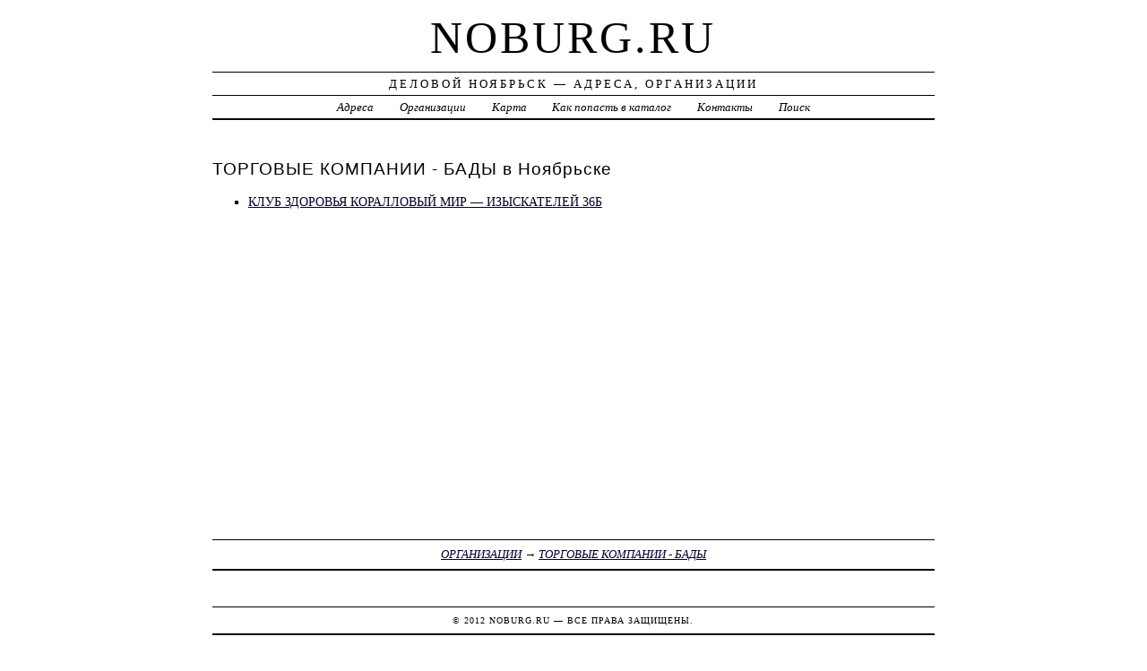

--- FILE ---
content_type: text/html; charset=UTF-8
request_url: https://noburg.ru/firm/torgovyie_kompanii_-_badyi/
body_size: 2645
content:
<!DOCTYPE html>
<html>
    <head>
        <title>ТОРГОВЫЕ КОМПАНИИ - БАДЫ в Ноябрьске - Деловой Ноябрьск</title>
        <meta http-equiv="Content-language" content="ru" />
        <meta http-equiv="content-type" content="text/html; charset=UTF-8" />
        <meta name=viewport content="width=device-width, initial-scale=1" />
        <link rel="stylesheet" type="text/css" media="screen,projection" href="/style.css" title="veryplaintxt" />
        <meta name="robots" content="index,follow,noodp,noydir" />
        <meta name="description" content="ТОРГОВЫЕ КОМПАНИИ - БАДЫ, Организации" />
        <meta name="keywords" content="ТОРГОВЫЕ КОМПАНИИ - БАДЫ в Ноябрьске" />
        <link href="//noburg.ru/favicon.ico" type="image/x-icon" rel="shortcut icon" />
    </head>

    <body class="y2011 m08 d25 h07 single s-y2011 s-m08 s-d19 s-h04">

        <div id="wrapper">

            <div id="header">
                <h1 id="blog-title"><a href="//noburg.ru/" title="noburg.ru">noburg.ru</a></h1>
                <div id="blog-description">Деловой Ноябрьск &mdash; Адреса, Организации</div>
            </div><!-- #header -->

            <div id="globalnav">
                <ul id="menu">
                    <li class="page_item">
                        <a href="/addr/" title="Адреса в Ноябрьске">Адреса</a>
                    </li>
                    <li class="page_item">
                        <a href="/firm/" title="Организации в Ноябрьске">Организации</a>
                    </li>
                    <li class="page_item">
                        <a href="/map/" title="Карта в Ноябрьске">Карта</a>
                    </li>
                    <li class="page_item">
                        <a href="/add/" title="Добавить организацию в каталог">Как попасть в каталог</a>
                    </li>
                    <li class="page_item">
                        <a href="/info/" title="Обратная связь">Контакты</a>
                    </li>
                    <li class="page_item">
                        <a href="#" onclick="$(this).next().toggle('fast',function(){$(this).find('INPUT[type=text]').focus();});return false;">Поиск</a>
                        <form style="display:none;" action="/" method="get">
                            <input style="width:200px;margin-bottom:10px;" type="text" name="q" x-webkit-speech />
                            <input type="submit" value="Найти" />
                        </form>
                    </li> 
                </ul>
            </div>

            <div id="container">
                <div id="content" class="hfeed">
                    <div>
                        <h2 class="entry-title">ТОРГОВЫЕ КОМПАНИИ - БАДЫ в Ноябрьске</h2>
                        <div class="entry-content">
                            <ul><li><a href="/addr/i/izyiskateley/36/korallovyiy_mir/">КЛУБ ЗДОРОВЬЯ КОРАЛЛОВЫЙ МИР &mdash;  ИЗЫСКАТЕЛЕЙ 36Б</a></li></ul>
                        </div>

                        <div class="entry-meta">
                            <a href="/firm/">ОРГАНИЗАЦИИ</a> →
<a href="/firm/torgovyie_kompanii_-_badyi/">ТОРГОВЫЕ КОМПАНИИ - БАДЫ</a>

                        </div>
                    </div>

                    <div id="nav-below" class="navigation">
                        <script type="text/javascript">
<!--
var _acic={dataProvider:10};(function(){var e=document.createElement("script");e.type="text/javascript";e.async=true;e.src="https://www.acint.net/aci.js";var t=document.getElementsByTagName("script")[0];t.parentNode.insertBefore(e,t)})()
//-->
</script>
                </div>

            </div>
            </div>
            <div id="footer">
                <span id="copyright">&copy; 2012 <a href="//noburg.ru/">noburg.ru</a> &mdash; Все права защищены.</span>
            </div>
        </div>
        <noindex>
        <script type="text/javascript" src="/jquery.js"></script>
        <script type="text/javascript" src="/jquery.form.js"></script>
        <script type="text/javascript" src="/script.js"></script>
            <center>
                
<!-- Начало кода счетчика UralWeb -->
<script language="JavaScript" type="text/javascript">
<!--
  uralweb_d=document;
  uralweb_a='';
  uralweb_a+='&r='+escape(uralweb_d.referrer);
  uralweb_js=10;
//-->
</script>
<script language="JavaScript1.1" type="text/javascript">
<!--
  uralweb_a+='&j='+navigator.javaEnabled();
  uralweb_js=11;
//-->
</script>
<script language="JavaScript1.2" type="text/javascript">
<!--
  uralweb_s=screen;
  uralweb_a+='&s='+uralweb_s.width+'*'+uralweb_s.height;
  uralweb_a+='&d='+(uralweb_s.colorDepth?uralweb_s.colorDepth:uralweb_s.pixelDepth);
  uralweb_js=12;
//-->
</script>
<script language="JavaScript1.3" type="text/javascript">
<!--
  uralweb_js=13;
//-->
</script>
<script language="JavaScript" type="text/javascript">
<!--
uralweb_d.write('<a href="//www.uralweb.ru/rating/go/noburg">'+
'<img border="0" src="//hc.uralweb.ru/hc/noburg?js='+
uralweb_js+'&rand='+Math.random()+uralweb_a+
'" width="88" height="31" alt="Рейтинг UralWeb" /><'+'/a>');
//-->
</script>

<noscript>
<a href="//www.uralweb.ru/rating/go/noburg">
<img border="0" src="//hc.uralweb.ru/hc/noburg?js=0" width="88" height="31" alt="Рейтинг UralWeb" /></a>
</noscript>
<!-- конец кода счетчика UralWeb -->

<!-- begin of Top100 code -->
<script id="top100Counter" type="text/javascript" src="//counter.rambler.ru/top100.jcn?2897277"></script>
<noscript>
<a href="//top100.rambler.ru/navi/2897277/">
<img src="//counter.rambler.ru/top100.cnt?2897277" alt="Rambler's Top100" border="0" />
</a>
</noscript>
<!-- end of Top100 code -->                
                
<!-- Rating@Mail.ru counter -->
<script type="text/javascript">//<![CDATA[
(function(w,n,d,r,s){d.write('<a href="//top.mail.ru/jump?from=2350302" target="_blank"><img src="'+
('https:'==d.location.protocol?'https:':'http:')+'//top-fwz1.mail.ru/counter?id=2350302;t=69;js=13'+
((r=d.referrer)?';r='+escape(r):'')+((s=w.screen)?';s='+s.width+'*'+s.height:'')+';_='+Math.random()+
'" border="0" height="31" width="38" alt="Рейтинг@Mail.ru"><\/a>');})(window,navigator,document);//]]>
</script><noscript><a target="_blank" href="//top.mail.ru/jump?from=2350302">
<img src="//top-fwz1.mail.ru/counter?id=2350302;t=69;js=na"
border="0" height="31" width="38" alt="Рейтинг@Mail.ru"></a></noscript>
<!-- //Rating@Mail.ru counter -->

<!--LiveInternet counter--><script type="text/javascript"><!--
document.write("<a href='http://www.liveinternet.ru/click' "+
"target=_blank><img src='//counter.yadro.ru/hit?t44.1;r"+
escape(document.referrer)+((typeof(screen)=="undefined")?"":
";s"+screen.width+"*"+screen.height+"*"+(screen.colorDepth?
screen.colorDepth:screen.pixelDepth))+";u"+escape(document.URL)+
";"+Math.random()+
"' alt='' title='LiveInternet' "+
"border='0' width='31' height='31'><\/a>")
//--></script><!--/LiveInternet-->
                

            </center>
        </noindex>
    </body>
</html>
